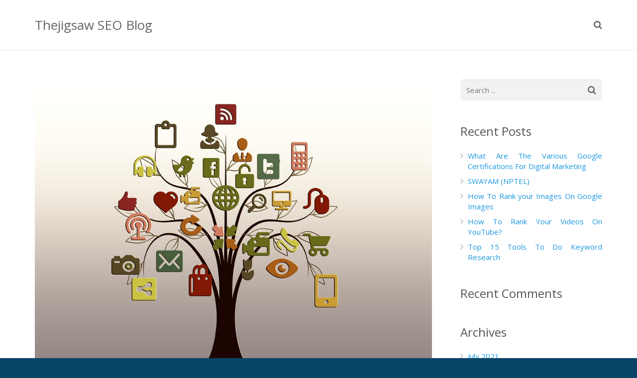

--- FILE ---
content_type: application/javascript
request_url: http://thejigsawseo.in/blog/wp-content/plugins/yeloni-free-exit-popup/common/loader.js?ver=5.9.12
body_size: 8163
content:
//console.log('inside loader.js');


window.defineYetience = function(yetience_callback) {
    if (!window.yetience) {
        //console.log('window.yetience was not defined. initializing')
        window.yetience = {}
    };

    window.yetience.fileLoader = {
        script: function(src, callback) {
            var s = document.createElement('script');
            s.setAttribute('src', src);
            s.onload = window.yetience.callBackAfterDelay(callback);
            document.body.appendChild(s);
        },
        style: function(href, callback) {
            var styles = document.createElement('link');
            styles.rel = 'stylesheet';
            styles.type = 'text/css';
            styles.media = 'screen';
            styles.href = href;
            document.getElementsByTagName('head')[0].appendChild(styles);

            styles.onload = window.yetience.callBackAfterDelay(callback);
            //document.body.appendChild(styles);
        }
    };

    window.yetience.callBackAfterDelay = function(cb) {
        return function() {
            setTimeout(function() {
                cb()
            }, 0)
        }

    };

    window.yetience.fileSuffix = {
        script: '.js',
        style: '.css'
    };

    window.yetience.loadApp = function(prefix, callback) {
        window.yetience.loadGroups(prefix, window.yetience.scripts, 'script', function() {
            window.yetience.loadGroups(prefix, window.yetience.styles, 'style', function() {

                callback()
                if (typeof Autience != 'undefined' && Autience) {
                    Autience.utils.emitAutienceEvent('load')
                }

            })
        })
    };


    window.yetience.loadGroups = function(prefix, script_groups, type, done) {
        if(script_groups && script_groups.length > 0){
            addGroup(0)
        }else{
            done()
        }
        


        function addGroup(group_i) {

            loadScriptGroup(script_groups[group_i], function() {
                if (group_i < script_groups.length - 1) {

                    addGroup(group_i + 1)
                } else {

                    done()
                }
            })
        };

        function loadScriptGroup(group, group_callback) {

            if (group) {
                addItem(0)
            } else {
                group_callback()
            }


            function addItem(script_i) {

                var src = prefix + group.base + '/' + group.items[script_i] + window.yetience.valueOrBlank(group.suffix) + window.yetience.fileSuffix[type]

                window.yetience.fileLoader[type](src, function() {

                    if (script_i < group.items.length - 1) {
                        addItem(script_i + 1)
                    } else {
                        group_callback()
                    }
                })

            }
        }
    };

    window.yetience.valueOrBlank = function(value) {
        if (value)
            return value
        else
            return ''
    };

    window.yetience.ajax = function(url, method, data, success, failure) {
        if (!this.xhr) {
            this.xhr = window.ActiveX ? new ActiveXObject("Microsoft.XMLHTTP") : new XMLHttpRequest();
        }
        var self = this.xhr

        self.onreadystatechange = function() {
            if (self.readyState === 4 && self.status === 200) {
                // the request is complete, parse data and call callback
                if (success) {
                    success(self.responseText)
                }

            } else if (self.readyState === 4) {
                // something went wrong but complete
                if (failure) {
                    failure()
                }

            }
        }

        this.xhr.open(method, url, true)
        this.xhr.setRequestHeader("Content-Type", "application/json")

        if (data) {
            this.xhr.send(JSON.stringify(data))
        } else {
            this.xhr.send()
        }

    };

    window.yetience.browserVersion = function() {
        //finding OS
        var browser_data = {}
        var OSName = "Unknown OS";
        if (navigator.appVersion.indexOf("Win") != -1) OSName = "Windows";
        if (navigator.appVersion.indexOf("Mac") != -1) OSName = "MacOS";
        if (navigator.appVersion.indexOf("X11") != -1) OSName = "UNIX";
        if (navigator.appVersion.indexOf("Linux") != -1) OSName = "Linux";
        browser_data.OS = OSName;

        // finding browser version
        navigator.sayswho = (function() {
            var N = navigator.appName,
                ua = navigator.userAgent,
                tem;
            var M = ua.match(/(opera|chrome|safari|firefox|msie)\/?\s*(\.?\d+(\.\d+)*)/i);
            if (M && (tem = ua.match(/version\/([\.\d]+)/i)) != null) M[2] = tem[1];
            M = M ? [M[1], M[2]] : [N, navigator.appVersion, '-?'];
            return M;
        })();

        browser_data.browser_version = navigator.sayswho;
        return browser_data;
    };

    window.yetience.sendEvent = function(event, website_id, data) {
        //console.log("In yetience sendEvent")
        if (!data) {
            data = {}
        }
        data.source = "browser"
        data.version = window.yetience.version
        console.log('Plugin version = '+data.version)
        data.path = window.location.href
        data.wordpress_version = window.yetience.wordpress_version;

        var browser_data = window.yetience.browserVersion()
        data.browser_version = browser_data.browser_version;
        data.OS = browser_data.OS

        if (!website_id) {
            var setup = window.yetience.readFromPlatform()
            website_id = setup.id
        }


        if (!website_id) {
            //console.log('There is no website_id to send the event')
            return false
        }

    
        var img = document.createElement("img");
        var image_url = window.yetience.server + '/track/api/EventLogs/image?event=' + event + '&client_id=' + website_id;
        image_url = image_url + '&time=' + Date.now()
        if (window.btoa) {
            var encoded_data = window.btoa(JSON.stringify(data))
            image_url = image_url + '&data=' + encoded_data
        }
        img.src = image_url
        img.style.visibility = 'hidden'
        document.body.appendChild(img);
        //console.log("Appended image")
    };

    //sending error event if there is any error in the client or admin scripts
    window.onerror = function(message, source, lineno, colno, error) {
        if (source.indexOf('client.min.js') >= 0 || source.indexOf('admin.min.js') >= 0) {
            data = {}
            data.message = message
            data.source = source
            data.lineno = lineno
            data.colno = colno
            data.error = error
                //log error even without client id
            var website_id = 'X',
                send_event = true
            if (typeof Autience !== 'undefined' && Autience && Autience.setup && Autience.setup.id) {
                website_id = Autience.setup.id

                //send client error events for only one hour after popup creation
                var now = Math.round(new Date().getTime() / 1000);
                // var one_hour = 3600
                var six_hours =  6 * 60 * 60
                var created = Autience.utils.nestedValue(Autience, ['setup', 'first_widget_time']);
                var time_gap = now - created

                if (created && time_gap > 0 && time_gap < six_hours) {
                    send_event = true
                } else {
                    send_event = false
                }
            }
            if (send_event) {
                window.yetience.sendEvent('d_client_error', website_id, data);
            }

        }
    };

    if(yetience_callback){
        yetience_callback()
    };

};